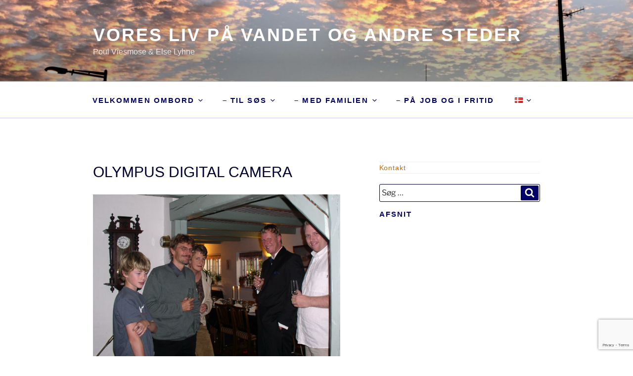

--- FILE ---
content_type: text/html; charset=utf-8
request_url: https://www.google.com/recaptcha/api2/anchor?ar=1&k=6Lc0AKMZAAAAAKHuhDHnh2xAZQQQvLvsWqdrbdbp&co=aHR0cHM6Ly93d3cubHlobmUtdmllc21vc2UuZGs6NDQz&hl=en&v=7gg7H51Q-naNfhmCP3_R47ho&size=invisible&anchor-ms=20000&execute-ms=30000&cb=m7ffqkx81dmy
body_size: 49055
content:
<!DOCTYPE HTML><html dir="ltr" lang="en"><head><meta http-equiv="Content-Type" content="text/html; charset=UTF-8">
<meta http-equiv="X-UA-Compatible" content="IE=edge">
<title>reCAPTCHA</title>
<style type="text/css">
/* cyrillic-ext */
@font-face {
  font-family: 'Roboto';
  font-style: normal;
  font-weight: 400;
  font-stretch: 100%;
  src: url(//fonts.gstatic.com/s/roboto/v48/KFO7CnqEu92Fr1ME7kSn66aGLdTylUAMa3GUBHMdazTgWw.woff2) format('woff2');
  unicode-range: U+0460-052F, U+1C80-1C8A, U+20B4, U+2DE0-2DFF, U+A640-A69F, U+FE2E-FE2F;
}
/* cyrillic */
@font-face {
  font-family: 'Roboto';
  font-style: normal;
  font-weight: 400;
  font-stretch: 100%;
  src: url(//fonts.gstatic.com/s/roboto/v48/KFO7CnqEu92Fr1ME7kSn66aGLdTylUAMa3iUBHMdazTgWw.woff2) format('woff2');
  unicode-range: U+0301, U+0400-045F, U+0490-0491, U+04B0-04B1, U+2116;
}
/* greek-ext */
@font-face {
  font-family: 'Roboto';
  font-style: normal;
  font-weight: 400;
  font-stretch: 100%;
  src: url(//fonts.gstatic.com/s/roboto/v48/KFO7CnqEu92Fr1ME7kSn66aGLdTylUAMa3CUBHMdazTgWw.woff2) format('woff2');
  unicode-range: U+1F00-1FFF;
}
/* greek */
@font-face {
  font-family: 'Roboto';
  font-style: normal;
  font-weight: 400;
  font-stretch: 100%;
  src: url(//fonts.gstatic.com/s/roboto/v48/KFO7CnqEu92Fr1ME7kSn66aGLdTylUAMa3-UBHMdazTgWw.woff2) format('woff2');
  unicode-range: U+0370-0377, U+037A-037F, U+0384-038A, U+038C, U+038E-03A1, U+03A3-03FF;
}
/* math */
@font-face {
  font-family: 'Roboto';
  font-style: normal;
  font-weight: 400;
  font-stretch: 100%;
  src: url(//fonts.gstatic.com/s/roboto/v48/KFO7CnqEu92Fr1ME7kSn66aGLdTylUAMawCUBHMdazTgWw.woff2) format('woff2');
  unicode-range: U+0302-0303, U+0305, U+0307-0308, U+0310, U+0312, U+0315, U+031A, U+0326-0327, U+032C, U+032F-0330, U+0332-0333, U+0338, U+033A, U+0346, U+034D, U+0391-03A1, U+03A3-03A9, U+03B1-03C9, U+03D1, U+03D5-03D6, U+03F0-03F1, U+03F4-03F5, U+2016-2017, U+2034-2038, U+203C, U+2040, U+2043, U+2047, U+2050, U+2057, U+205F, U+2070-2071, U+2074-208E, U+2090-209C, U+20D0-20DC, U+20E1, U+20E5-20EF, U+2100-2112, U+2114-2115, U+2117-2121, U+2123-214F, U+2190, U+2192, U+2194-21AE, U+21B0-21E5, U+21F1-21F2, U+21F4-2211, U+2213-2214, U+2216-22FF, U+2308-230B, U+2310, U+2319, U+231C-2321, U+2336-237A, U+237C, U+2395, U+239B-23B7, U+23D0, U+23DC-23E1, U+2474-2475, U+25AF, U+25B3, U+25B7, U+25BD, U+25C1, U+25CA, U+25CC, U+25FB, U+266D-266F, U+27C0-27FF, U+2900-2AFF, U+2B0E-2B11, U+2B30-2B4C, U+2BFE, U+3030, U+FF5B, U+FF5D, U+1D400-1D7FF, U+1EE00-1EEFF;
}
/* symbols */
@font-face {
  font-family: 'Roboto';
  font-style: normal;
  font-weight: 400;
  font-stretch: 100%;
  src: url(//fonts.gstatic.com/s/roboto/v48/KFO7CnqEu92Fr1ME7kSn66aGLdTylUAMaxKUBHMdazTgWw.woff2) format('woff2');
  unicode-range: U+0001-000C, U+000E-001F, U+007F-009F, U+20DD-20E0, U+20E2-20E4, U+2150-218F, U+2190, U+2192, U+2194-2199, U+21AF, U+21E6-21F0, U+21F3, U+2218-2219, U+2299, U+22C4-22C6, U+2300-243F, U+2440-244A, U+2460-24FF, U+25A0-27BF, U+2800-28FF, U+2921-2922, U+2981, U+29BF, U+29EB, U+2B00-2BFF, U+4DC0-4DFF, U+FFF9-FFFB, U+10140-1018E, U+10190-1019C, U+101A0, U+101D0-101FD, U+102E0-102FB, U+10E60-10E7E, U+1D2C0-1D2D3, U+1D2E0-1D37F, U+1F000-1F0FF, U+1F100-1F1AD, U+1F1E6-1F1FF, U+1F30D-1F30F, U+1F315, U+1F31C, U+1F31E, U+1F320-1F32C, U+1F336, U+1F378, U+1F37D, U+1F382, U+1F393-1F39F, U+1F3A7-1F3A8, U+1F3AC-1F3AF, U+1F3C2, U+1F3C4-1F3C6, U+1F3CA-1F3CE, U+1F3D4-1F3E0, U+1F3ED, U+1F3F1-1F3F3, U+1F3F5-1F3F7, U+1F408, U+1F415, U+1F41F, U+1F426, U+1F43F, U+1F441-1F442, U+1F444, U+1F446-1F449, U+1F44C-1F44E, U+1F453, U+1F46A, U+1F47D, U+1F4A3, U+1F4B0, U+1F4B3, U+1F4B9, U+1F4BB, U+1F4BF, U+1F4C8-1F4CB, U+1F4D6, U+1F4DA, U+1F4DF, U+1F4E3-1F4E6, U+1F4EA-1F4ED, U+1F4F7, U+1F4F9-1F4FB, U+1F4FD-1F4FE, U+1F503, U+1F507-1F50B, U+1F50D, U+1F512-1F513, U+1F53E-1F54A, U+1F54F-1F5FA, U+1F610, U+1F650-1F67F, U+1F687, U+1F68D, U+1F691, U+1F694, U+1F698, U+1F6AD, U+1F6B2, U+1F6B9-1F6BA, U+1F6BC, U+1F6C6-1F6CF, U+1F6D3-1F6D7, U+1F6E0-1F6EA, U+1F6F0-1F6F3, U+1F6F7-1F6FC, U+1F700-1F7FF, U+1F800-1F80B, U+1F810-1F847, U+1F850-1F859, U+1F860-1F887, U+1F890-1F8AD, U+1F8B0-1F8BB, U+1F8C0-1F8C1, U+1F900-1F90B, U+1F93B, U+1F946, U+1F984, U+1F996, U+1F9E9, U+1FA00-1FA6F, U+1FA70-1FA7C, U+1FA80-1FA89, U+1FA8F-1FAC6, U+1FACE-1FADC, U+1FADF-1FAE9, U+1FAF0-1FAF8, U+1FB00-1FBFF;
}
/* vietnamese */
@font-face {
  font-family: 'Roboto';
  font-style: normal;
  font-weight: 400;
  font-stretch: 100%;
  src: url(//fonts.gstatic.com/s/roboto/v48/KFO7CnqEu92Fr1ME7kSn66aGLdTylUAMa3OUBHMdazTgWw.woff2) format('woff2');
  unicode-range: U+0102-0103, U+0110-0111, U+0128-0129, U+0168-0169, U+01A0-01A1, U+01AF-01B0, U+0300-0301, U+0303-0304, U+0308-0309, U+0323, U+0329, U+1EA0-1EF9, U+20AB;
}
/* latin-ext */
@font-face {
  font-family: 'Roboto';
  font-style: normal;
  font-weight: 400;
  font-stretch: 100%;
  src: url(//fonts.gstatic.com/s/roboto/v48/KFO7CnqEu92Fr1ME7kSn66aGLdTylUAMa3KUBHMdazTgWw.woff2) format('woff2');
  unicode-range: U+0100-02BA, U+02BD-02C5, U+02C7-02CC, U+02CE-02D7, U+02DD-02FF, U+0304, U+0308, U+0329, U+1D00-1DBF, U+1E00-1E9F, U+1EF2-1EFF, U+2020, U+20A0-20AB, U+20AD-20C0, U+2113, U+2C60-2C7F, U+A720-A7FF;
}
/* latin */
@font-face {
  font-family: 'Roboto';
  font-style: normal;
  font-weight: 400;
  font-stretch: 100%;
  src: url(//fonts.gstatic.com/s/roboto/v48/KFO7CnqEu92Fr1ME7kSn66aGLdTylUAMa3yUBHMdazQ.woff2) format('woff2');
  unicode-range: U+0000-00FF, U+0131, U+0152-0153, U+02BB-02BC, U+02C6, U+02DA, U+02DC, U+0304, U+0308, U+0329, U+2000-206F, U+20AC, U+2122, U+2191, U+2193, U+2212, U+2215, U+FEFF, U+FFFD;
}
/* cyrillic-ext */
@font-face {
  font-family: 'Roboto';
  font-style: normal;
  font-weight: 500;
  font-stretch: 100%;
  src: url(//fonts.gstatic.com/s/roboto/v48/KFO7CnqEu92Fr1ME7kSn66aGLdTylUAMa3GUBHMdazTgWw.woff2) format('woff2');
  unicode-range: U+0460-052F, U+1C80-1C8A, U+20B4, U+2DE0-2DFF, U+A640-A69F, U+FE2E-FE2F;
}
/* cyrillic */
@font-face {
  font-family: 'Roboto';
  font-style: normal;
  font-weight: 500;
  font-stretch: 100%;
  src: url(//fonts.gstatic.com/s/roboto/v48/KFO7CnqEu92Fr1ME7kSn66aGLdTylUAMa3iUBHMdazTgWw.woff2) format('woff2');
  unicode-range: U+0301, U+0400-045F, U+0490-0491, U+04B0-04B1, U+2116;
}
/* greek-ext */
@font-face {
  font-family: 'Roboto';
  font-style: normal;
  font-weight: 500;
  font-stretch: 100%;
  src: url(//fonts.gstatic.com/s/roboto/v48/KFO7CnqEu92Fr1ME7kSn66aGLdTylUAMa3CUBHMdazTgWw.woff2) format('woff2');
  unicode-range: U+1F00-1FFF;
}
/* greek */
@font-face {
  font-family: 'Roboto';
  font-style: normal;
  font-weight: 500;
  font-stretch: 100%;
  src: url(//fonts.gstatic.com/s/roboto/v48/KFO7CnqEu92Fr1ME7kSn66aGLdTylUAMa3-UBHMdazTgWw.woff2) format('woff2');
  unicode-range: U+0370-0377, U+037A-037F, U+0384-038A, U+038C, U+038E-03A1, U+03A3-03FF;
}
/* math */
@font-face {
  font-family: 'Roboto';
  font-style: normal;
  font-weight: 500;
  font-stretch: 100%;
  src: url(//fonts.gstatic.com/s/roboto/v48/KFO7CnqEu92Fr1ME7kSn66aGLdTylUAMawCUBHMdazTgWw.woff2) format('woff2');
  unicode-range: U+0302-0303, U+0305, U+0307-0308, U+0310, U+0312, U+0315, U+031A, U+0326-0327, U+032C, U+032F-0330, U+0332-0333, U+0338, U+033A, U+0346, U+034D, U+0391-03A1, U+03A3-03A9, U+03B1-03C9, U+03D1, U+03D5-03D6, U+03F0-03F1, U+03F4-03F5, U+2016-2017, U+2034-2038, U+203C, U+2040, U+2043, U+2047, U+2050, U+2057, U+205F, U+2070-2071, U+2074-208E, U+2090-209C, U+20D0-20DC, U+20E1, U+20E5-20EF, U+2100-2112, U+2114-2115, U+2117-2121, U+2123-214F, U+2190, U+2192, U+2194-21AE, U+21B0-21E5, U+21F1-21F2, U+21F4-2211, U+2213-2214, U+2216-22FF, U+2308-230B, U+2310, U+2319, U+231C-2321, U+2336-237A, U+237C, U+2395, U+239B-23B7, U+23D0, U+23DC-23E1, U+2474-2475, U+25AF, U+25B3, U+25B7, U+25BD, U+25C1, U+25CA, U+25CC, U+25FB, U+266D-266F, U+27C0-27FF, U+2900-2AFF, U+2B0E-2B11, U+2B30-2B4C, U+2BFE, U+3030, U+FF5B, U+FF5D, U+1D400-1D7FF, U+1EE00-1EEFF;
}
/* symbols */
@font-face {
  font-family: 'Roboto';
  font-style: normal;
  font-weight: 500;
  font-stretch: 100%;
  src: url(//fonts.gstatic.com/s/roboto/v48/KFO7CnqEu92Fr1ME7kSn66aGLdTylUAMaxKUBHMdazTgWw.woff2) format('woff2');
  unicode-range: U+0001-000C, U+000E-001F, U+007F-009F, U+20DD-20E0, U+20E2-20E4, U+2150-218F, U+2190, U+2192, U+2194-2199, U+21AF, U+21E6-21F0, U+21F3, U+2218-2219, U+2299, U+22C4-22C6, U+2300-243F, U+2440-244A, U+2460-24FF, U+25A0-27BF, U+2800-28FF, U+2921-2922, U+2981, U+29BF, U+29EB, U+2B00-2BFF, U+4DC0-4DFF, U+FFF9-FFFB, U+10140-1018E, U+10190-1019C, U+101A0, U+101D0-101FD, U+102E0-102FB, U+10E60-10E7E, U+1D2C0-1D2D3, U+1D2E0-1D37F, U+1F000-1F0FF, U+1F100-1F1AD, U+1F1E6-1F1FF, U+1F30D-1F30F, U+1F315, U+1F31C, U+1F31E, U+1F320-1F32C, U+1F336, U+1F378, U+1F37D, U+1F382, U+1F393-1F39F, U+1F3A7-1F3A8, U+1F3AC-1F3AF, U+1F3C2, U+1F3C4-1F3C6, U+1F3CA-1F3CE, U+1F3D4-1F3E0, U+1F3ED, U+1F3F1-1F3F3, U+1F3F5-1F3F7, U+1F408, U+1F415, U+1F41F, U+1F426, U+1F43F, U+1F441-1F442, U+1F444, U+1F446-1F449, U+1F44C-1F44E, U+1F453, U+1F46A, U+1F47D, U+1F4A3, U+1F4B0, U+1F4B3, U+1F4B9, U+1F4BB, U+1F4BF, U+1F4C8-1F4CB, U+1F4D6, U+1F4DA, U+1F4DF, U+1F4E3-1F4E6, U+1F4EA-1F4ED, U+1F4F7, U+1F4F9-1F4FB, U+1F4FD-1F4FE, U+1F503, U+1F507-1F50B, U+1F50D, U+1F512-1F513, U+1F53E-1F54A, U+1F54F-1F5FA, U+1F610, U+1F650-1F67F, U+1F687, U+1F68D, U+1F691, U+1F694, U+1F698, U+1F6AD, U+1F6B2, U+1F6B9-1F6BA, U+1F6BC, U+1F6C6-1F6CF, U+1F6D3-1F6D7, U+1F6E0-1F6EA, U+1F6F0-1F6F3, U+1F6F7-1F6FC, U+1F700-1F7FF, U+1F800-1F80B, U+1F810-1F847, U+1F850-1F859, U+1F860-1F887, U+1F890-1F8AD, U+1F8B0-1F8BB, U+1F8C0-1F8C1, U+1F900-1F90B, U+1F93B, U+1F946, U+1F984, U+1F996, U+1F9E9, U+1FA00-1FA6F, U+1FA70-1FA7C, U+1FA80-1FA89, U+1FA8F-1FAC6, U+1FACE-1FADC, U+1FADF-1FAE9, U+1FAF0-1FAF8, U+1FB00-1FBFF;
}
/* vietnamese */
@font-face {
  font-family: 'Roboto';
  font-style: normal;
  font-weight: 500;
  font-stretch: 100%;
  src: url(//fonts.gstatic.com/s/roboto/v48/KFO7CnqEu92Fr1ME7kSn66aGLdTylUAMa3OUBHMdazTgWw.woff2) format('woff2');
  unicode-range: U+0102-0103, U+0110-0111, U+0128-0129, U+0168-0169, U+01A0-01A1, U+01AF-01B0, U+0300-0301, U+0303-0304, U+0308-0309, U+0323, U+0329, U+1EA0-1EF9, U+20AB;
}
/* latin-ext */
@font-face {
  font-family: 'Roboto';
  font-style: normal;
  font-weight: 500;
  font-stretch: 100%;
  src: url(//fonts.gstatic.com/s/roboto/v48/KFO7CnqEu92Fr1ME7kSn66aGLdTylUAMa3KUBHMdazTgWw.woff2) format('woff2');
  unicode-range: U+0100-02BA, U+02BD-02C5, U+02C7-02CC, U+02CE-02D7, U+02DD-02FF, U+0304, U+0308, U+0329, U+1D00-1DBF, U+1E00-1E9F, U+1EF2-1EFF, U+2020, U+20A0-20AB, U+20AD-20C0, U+2113, U+2C60-2C7F, U+A720-A7FF;
}
/* latin */
@font-face {
  font-family: 'Roboto';
  font-style: normal;
  font-weight: 500;
  font-stretch: 100%;
  src: url(//fonts.gstatic.com/s/roboto/v48/KFO7CnqEu92Fr1ME7kSn66aGLdTylUAMa3yUBHMdazQ.woff2) format('woff2');
  unicode-range: U+0000-00FF, U+0131, U+0152-0153, U+02BB-02BC, U+02C6, U+02DA, U+02DC, U+0304, U+0308, U+0329, U+2000-206F, U+20AC, U+2122, U+2191, U+2193, U+2212, U+2215, U+FEFF, U+FFFD;
}
/* cyrillic-ext */
@font-face {
  font-family: 'Roboto';
  font-style: normal;
  font-weight: 900;
  font-stretch: 100%;
  src: url(//fonts.gstatic.com/s/roboto/v48/KFO7CnqEu92Fr1ME7kSn66aGLdTylUAMa3GUBHMdazTgWw.woff2) format('woff2');
  unicode-range: U+0460-052F, U+1C80-1C8A, U+20B4, U+2DE0-2DFF, U+A640-A69F, U+FE2E-FE2F;
}
/* cyrillic */
@font-face {
  font-family: 'Roboto';
  font-style: normal;
  font-weight: 900;
  font-stretch: 100%;
  src: url(//fonts.gstatic.com/s/roboto/v48/KFO7CnqEu92Fr1ME7kSn66aGLdTylUAMa3iUBHMdazTgWw.woff2) format('woff2');
  unicode-range: U+0301, U+0400-045F, U+0490-0491, U+04B0-04B1, U+2116;
}
/* greek-ext */
@font-face {
  font-family: 'Roboto';
  font-style: normal;
  font-weight: 900;
  font-stretch: 100%;
  src: url(//fonts.gstatic.com/s/roboto/v48/KFO7CnqEu92Fr1ME7kSn66aGLdTylUAMa3CUBHMdazTgWw.woff2) format('woff2');
  unicode-range: U+1F00-1FFF;
}
/* greek */
@font-face {
  font-family: 'Roboto';
  font-style: normal;
  font-weight: 900;
  font-stretch: 100%;
  src: url(//fonts.gstatic.com/s/roboto/v48/KFO7CnqEu92Fr1ME7kSn66aGLdTylUAMa3-UBHMdazTgWw.woff2) format('woff2');
  unicode-range: U+0370-0377, U+037A-037F, U+0384-038A, U+038C, U+038E-03A1, U+03A3-03FF;
}
/* math */
@font-face {
  font-family: 'Roboto';
  font-style: normal;
  font-weight: 900;
  font-stretch: 100%;
  src: url(//fonts.gstatic.com/s/roboto/v48/KFO7CnqEu92Fr1ME7kSn66aGLdTylUAMawCUBHMdazTgWw.woff2) format('woff2');
  unicode-range: U+0302-0303, U+0305, U+0307-0308, U+0310, U+0312, U+0315, U+031A, U+0326-0327, U+032C, U+032F-0330, U+0332-0333, U+0338, U+033A, U+0346, U+034D, U+0391-03A1, U+03A3-03A9, U+03B1-03C9, U+03D1, U+03D5-03D6, U+03F0-03F1, U+03F4-03F5, U+2016-2017, U+2034-2038, U+203C, U+2040, U+2043, U+2047, U+2050, U+2057, U+205F, U+2070-2071, U+2074-208E, U+2090-209C, U+20D0-20DC, U+20E1, U+20E5-20EF, U+2100-2112, U+2114-2115, U+2117-2121, U+2123-214F, U+2190, U+2192, U+2194-21AE, U+21B0-21E5, U+21F1-21F2, U+21F4-2211, U+2213-2214, U+2216-22FF, U+2308-230B, U+2310, U+2319, U+231C-2321, U+2336-237A, U+237C, U+2395, U+239B-23B7, U+23D0, U+23DC-23E1, U+2474-2475, U+25AF, U+25B3, U+25B7, U+25BD, U+25C1, U+25CA, U+25CC, U+25FB, U+266D-266F, U+27C0-27FF, U+2900-2AFF, U+2B0E-2B11, U+2B30-2B4C, U+2BFE, U+3030, U+FF5B, U+FF5D, U+1D400-1D7FF, U+1EE00-1EEFF;
}
/* symbols */
@font-face {
  font-family: 'Roboto';
  font-style: normal;
  font-weight: 900;
  font-stretch: 100%;
  src: url(//fonts.gstatic.com/s/roboto/v48/KFO7CnqEu92Fr1ME7kSn66aGLdTylUAMaxKUBHMdazTgWw.woff2) format('woff2');
  unicode-range: U+0001-000C, U+000E-001F, U+007F-009F, U+20DD-20E0, U+20E2-20E4, U+2150-218F, U+2190, U+2192, U+2194-2199, U+21AF, U+21E6-21F0, U+21F3, U+2218-2219, U+2299, U+22C4-22C6, U+2300-243F, U+2440-244A, U+2460-24FF, U+25A0-27BF, U+2800-28FF, U+2921-2922, U+2981, U+29BF, U+29EB, U+2B00-2BFF, U+4DC0-4DFF, U+FFF9-FFFB, U+10140-1018E, U+10190-1019C, U+101A0, U+101D0-101FD, U+102E0-102FB, U+10E60-10E7E, U+1D2C0-1D2D3, U+1D2E0-1D37F, U+1F000-1F0FF, U+1F100-1F1AD, U+1F1E6-1F1FF, U+1F30D-1F30F, U+1F315, U+1F31C, U+1F31E, U+1F320-1F32C, U+1F336, U+1F378, U+1F37D, U+1F382, U+1F393-1F39F, U+1F3A7-1F3A8, U+1F3AC-1F3AF, U+1F3C2, U+1F3C4-1F3C6, U+1F3CA-1F3CE, U+1F3D4-1F3E0, U+1F3ED, U+1F3F1-1F3F3, U+1F3F5-1F3F7, U+1F408, U+1F415, U+1F41F, U+1F426, U+1F43F, U+1F441-1F442, U+1F444, U+1F446-1F449, U+1F44C-1F44E, U+1F453, U+1F46A, U+1F47D, U+1F4A3, U+1F4B0, U+1F4B3, U+1F4B9, U+1F4BB, U+1F4BF, U+1F4C8-1F4CB, U+1F4D6, U+1F4DA, U+1F4DF, U+1F4E3-1F4E6, U+1F4EA-1F4ED, U+1F4F7, U+1F4F9-1F4FB, U+1F4FD-1F4FE, U+1F503, U+1F507-1F50B, U+1F50D, U+1F512-1F513, U+1F53E-1F54A, U+1F54F-1F5FA, U+1F610, U+1F650-1F67F, U+1F687, U+1F68D, U+1F691, U+1F694, U+1F698, U+1F6AD, U+1F6B2, U+1F6B9-1F6BA, U+1F6BC, U+1F6C6-1F6CF, U+1F6D3-1F6D7, U+1F6E0-1F6EA, U+1F6F0-1F6F3, U+1F6F7-1F6FC, U+1F700-1F7FF, U+1F800-1F80B, U+1F810-1F847, U+1F850-1F859, U+1F860-1F887, U+1F890-1F8AD, U+1F8B0-1F8BB, U+1F8C0-1F8C1, U+1F900-1F90B, U+1F93B, U+1F946, U+1F984, U+1F996, U+1F9E9, U+1FA00-1FA6F, U+1FA70-1FA7C, U+1FA80-1FA89, U+1FA8F-1FAC6, U+1FACE-1FADC, U+1FADF-1FAE9, U+1FAF0-1FAF8, U+1FB00-1FBFF;
}
/* vietnamese */
@font-face {
  font-family: 'Roboto';
  font-style: normal;
  font-weight: 900;
  font-stretch: 100%;
  src: url(//fonts.gstatic.com/s/roboto/v48/KFO7CnqEu92Fr1ME7kSn66aGLdTylUAMa3OUBHMdazTgWw.woff2) format('woff2');
  unicode-range: U+0102-0103, U+0110-0111, U+0128-0129, U+0168-0169, U+01A0-01A1, U+01AF-01B0, U+0300-0301, U+0303-0304, U+0308-0309, U+0323, U+0329, U+1EA0-1EF9, U+20AB;
}
/* latin-ext */
@font-face {
  font-family: 'Roboto';
  font-style: normal;
  font-weight: 900;
  font-stretch: 100%;
  src: url(//fonts.gstatic.com/s/roboto/v48/KFO7CnqEu92Fr1ME7kSn66aGLdTylUAMa3KUBHMdazTgWw.woff2) format('woff2');
  unicode-range: U+0100-02BA, U+02BD-02C5, U+02C7-02CC, U+02CE-02D7, U+02DD-02FF, U+0304, U+0308, U+0329, U+1D00-1DBF, U+1E00-1E9F, U+1EF2-1EFF, U+2020, U+20A0-20AB, U+20AD-20C0, U+2113, U+2C60-2C7F, U+A720-A7FF;
}
/* latin */
@font-face {
  font-family: 'Roboto';
  font-style: normal;
  font-weight: 900;
  font-stretch: 100%;
  src: url(//fonts.gstatic.com/s/roboto/v48/KFO7CnqEu92Fr1ME7kSn66aGLdTylUAMa3yUBHMdazQ.woff2) format('woff2');
  unicode-range: U+0000-00FF, U+0131, U+0152-0153, U+02BB-02BC, U+02C6, U+02DA, U+02DC, U+0304, U+0308, U+0329, U+2000-206F, U+20AC, U+2122, U+2191, U+2193, U+2212, U+2215, U+FEFF, U+FFFD;
}

</style>
<link rel="stylesheet" type="text/css" href="https://www.gstatic.com/recaptcha/releases/7gg7H51Q-naNfhmCP3_R47ho/styles__ltr.css">
<script nonce="cliITu2LXrSakZVzVPdQ3g" type="text/javascript">window['__recaptcha_api'] = 'https://www.google.com/recaptcha/api2/';</script>
<script type="text/javascript" src="https://www.gstatic.com/recaptcha/releases/7gg7H51Q-naNfhmCP3_R47ho/recaptcha__en.js" nonce="cliITu2LXrSakZVzVPdQ3g">
      
    </script></head>
<body><div id="rc-anchor-alert" class="rc-anchor-alert"></div>
<input type="hidden" id="recaptcha-token" value="[base64]">
<script type="text/javascript" nonce="cliITu2LXrSakZVzVPdQ3g">
      recaptcha.anchor.Main.init("[\x22ainput\x22,[\x22bgdata\x22,\x22\x22,\[base64]/[base64]/UltIKytdPWE6KGE8MjA0OD9SW0grK109YT4+NnwxOTI6KChhJjY0NTEyKT09NTUyOTYmJnErMTxoLmxlbmd0aCYmKGguY2hhckNvZGVBdChxKzEpJjY0NTEyKT09NTYzMjA/[base64]/MjU1OlI/[base64]/[base64]/[base64]/[base64]/[base64]/[base64]/[base64]/[base64]/[base64]/[base64]\x22,\[base64]\x22,\x22wq8iWcKIP3oJw4nDlk/DsMO7wppAKsOcwpPCkmkCw7NSTsOxEzbCgFXDvV8VZTfCtMOAw7PDnwQca1oAIcKHwoUrwqtMw5/[base64]/wrdXYcOBwq/Dvh/Dl2PCm1Q/c8Ouw4M5wpNHwrJwWkfCusOVbGchKsKfTG4VwrATGkzCtcKywr88Q8OTwpAxwq/[base64]/DqmNvw6zCkhTDrBzDiMO/[base64]/[base64]/CucKDFSjCkMOId8Kkfw/DnMKPw5bDucO/NMOMwocaEilRwoDDqMOudH/[base64]/Ctmk0w516wrnDtcOQw5HDhVPCnsKRMsKdwqzCicOzWjXDvMKywqTDixzDtF0zw4jDlC8Jw5puQyjCi8KFwrHCmVDCg0XChMKQwp5Fw4dPw7AFwqYdwr/[base64]/DlMKlCXrDnMO+w7w5w6/DosOcVGbConkpwrnCjiYZKWYtB8KJXMKzaUNMw4fDqFJww5jCqwZjDMKSRRrDiMOJwqgowqtEwr8Tw4HCoMKBwpvDnUbCtl5Dw5pSdMOpZkbDn8OPE8OCAyzDgi8hw5/CukrCvMOQw4jCinZHNSjCscKGw5FFSsKlwrFYwr/DijTDtAQtw68/w4MOwoXDjg5Mw4QgO8KqfSl5eA7DssOeTBrCisOxwpptwqNOw5/[base64]/DrMOxwqQbB8OuwrbCp1jDv8K6w6YDw6x1BMK4J8OlYsKNYcKaQ8O3NFHDqWrCm8ODwrzDrGTDtWQMw5o5HWTDgcKXw7HDh8OGZGvDkD/Dg8O1w73Dh08yecKxwpBZwoLDmCPDs8KTwoYUwqwSK2fDuhgxUD/[base64]/CkUxUdlQxOQbCh8KyXTjCrhF4XMONJMOEwq4Tw5/DlMKoKURkT8KffMOEXsKxw4cNw6/DscOHMMKRAcOew41gcBtywp8Iwrl3QxUgMnrCtsKoRXTDtMKBw47ClhbCpcO4woDDmlNKTFgwwpbCrsOvQzoAw4FYGhoOPh/DqDQqwqvClsOURB8iGlQew4PCgg7ChAfCisKew4zDnRtEw51lw70bM8O1w7vDkmA5wpopA0Rnw7opCcODNQzDqyo3w645w5LCs0hoGVdZwrIgI8ORW1RONcKbccKzI2Fiw6DDvcK/[base64]/ChsOCSsK1w40Jw4XCksOuw6XCisO3FcOHwpYLw7vClDLDtsORwpXCj8OHwqdhw74AYSxnw6owbMOSS8Odwocuwo3CucOqw6hmJA/[base64]/w7vDqxgkw4x3woYeGnHCu8OZwpUow55Lwox6w4ASwo5GwrdHXAETw5zClC3Di8OewpDDvGl9LsOzw5bCmMKsD2VLCBjCjMOAYg/DtMKoScOswozCjydUPcKjwrY5CMOKw7N/[base64]/LcOCdMKYIMKPw77CscOPQcOFekM1w4jCjcK3OcOwX8OVAi7DjTnClMOOwq/[base64]/DgH0JbMKxBErDlgrDhyofTzQtw6tYw6URw4EKw7PDpFjCiMKdw709QcKNOHHCoCQhwprDpsKGcGRlb8OTP8OoanXDksKlRjRjw7kfPsKkQcKbI05bG8K6w5LDtgEswpAnw7nCpEHCky3Csi8OYFDCpcO1woXCrMKZQh/[base64]/BcKnw5zDkz3ChyDDt8Oiwq3CnWhWw6DChcOgw4YiFMKOdMODwoTCvHbCiCbDmC8kT8KHSgzDgz5/A8Kyw50Qw55EfcKoSm4lw4jCvwN0fy42w7HDpMOELR3CssOxwr/[base64]/DgMKSwrUBwrZ0w4hxQcO3wq5twoTCqMKZw4Anw7TCv8KVdsKgdsKnKsK3MhELwqkFw6YmOcOzw4EKRwLChsKVAcKTeybDmsO6w5bDpjPCtMKqw5Ydwo4mwrI4w5rCsQU/[base64]/wplQacOpdHo3wr7Clm0xWcKFLFbDtGnDoMKCw7/CskNYJsK5MMKiACfDocOOFQzCusOed0jCgMKdW0XDjsKBYS/[base64]/DssKDwonCn33CuhLCocK0GsKAw4gGwobCqXRzPAcMwq7Cri7DnsOuw5PCh3Mqwpklw7hiQsOKwpHDvsO2WcK9wrVYw5hkw4IlRFV2OjDCiXTDoVvDuMKmM8KuH3QZw4hwKsODdA4fw4LDgMKZYE7Cj8KTFGdoFcOBScOpaWrDrHtLw59FMS/DgRgESk/CjsKsT8OQw5LDmwglw4MCwoIwwr/CuGAewqbCrsK4w7Z3w4TDhcKmw50tDcOMwpjDsBAzQsKGb8OVDThMw6R2bmLChsKoQMOMw40/R8OQQlvDlRPCoMKaw4vCt8KGwpVNE8KXV8KZwq7DtcK5w718w7jDpTzCrMKGw6U1EXhRJk0swpXDt8OdcMKeWcKhZhLCqArCk8Kjw6YlwpY2D8OVczc+w6LClsKFb3hiXT7CjMKJMFbDnFRfU8KjBMKfL1glw5/DksKcwq7DpBZfUsOcw5TDncKLw6EIw4NJw65xwqXCk8O/VMOkZ8K1w7ENwqM1A8KtMlUgw43CriIfw6PCszEdwqrDklLCtX8pw53CrMOVwqhRNQ3Du8Obwq0Bc8OzbcK+w5ItKMOGLmY8cFXDicOIWMO4FMOINhdVc8K8A8K8XBd+GHLCt8Ozw7BtaMO/[base64]/wpsqEcO9wrcpw73DqW3DjlsrwrbCgMKuw57ChMO5D8OvwqjCkcKkw61iPMOqUCYpw77Ck8Ovw6zCrU81LgENJMK9DGbChsKtQybDkMK1w6TCpsK8w4PCpcOcdMOxw7TDkMK/[base64]/DscOHUcK3w7/CmSrDomEgw57DinxDcyR/[base64]/CgcKiw5/Cl8KvwqgvRQLCgsOhwq13FsKRw4TDlx3CvcOgwqTDjhVrVcKIw5IOC8K/w5PCgyFxS2LDrUBjw6HDtMKcwooKVTLCkipjw7fCoFEIJ07Dm3hnS8KywpZlFsKFbipswonCp8Krw7zDm8OWw5LDi0nDvcOkwp7CqUrDtsOfw6PCn8KWw6tENCTDiMKCw5HDpsOFZj8SAEbDvcOow7g6UcOBUcO+w4ZLWsKFw79/wpzCqcOXw5DDhsK6wrHCqWLCiQ3DuF3DmMK8a8OKZsOSMMKow4vDhsOJKlnCnkNxwrY/wp8cwrDCu8Kzwrt7wpDDtWk5WmUkwoUdw6fDniXCiGpTwrvClgVTN3rDqG9+woTClz7DvcOJa2VEM8Krw7XDq8KTw5wcFsKmw5LCiTnCkQXDvlIbw5NqdXoLw4RnwoQZw5QFOMKbRx/ClMO0dA/Dvm3ClSLDnMKJV2IRw7/[base64]/Q2bDqcOwwqfCj8Oiw6fCuMOdU8ONCFbDkcKVF8K2wo44dgzDl8OtwrUFecKuwp/DrRkLTMOdesK/w6HDtsKVCzrCssK/A8K4w4nDqRHDmjvDjsOLVyIYwrrDqsO/eThRw6NywqwrPsKYwrBEGMKIwobCqRvDmQ95McKmw6PCoQ9Rw7vCvRtBwpBNw4A0wrV+NHrCikXDhUfDlcKXXMO2CMOgw7zClcKtw6IrwonDqMKYEMOWw558w4JTQWg4BQN+wrHDmMKHJCXDvsKcE8KAVsKYITXCt8KywqzDh0QaTQ/[base64]/[base64]/[base64]/[base64]/DmsOsdMKwbMK4wq0/UBbDsmY3SMOEw4tfw6DDscO0SsK3wqfDtAFsUX7CnMK+w7nCtWDChcO/YMKYFMOZWy/DicOiwpjDncOkwpPDrMKqDAjCsjoiwp53T8K7GsK/bzjCjjV4Qh0PwpLCnEgGcA1vZMOxMsKMwrwZwoNtesKJOTDDn0LDqcKeTxHDjxF8AsKowpjCr1XCocKgw6Y+ax3ChsKxwr3Ds10uwqbDtVnDhsK8w5zCsHjDnVXDh8Kfw7lYKcO3NMKrw4taQVLCv0kNZ8O0wpIHwrTDlF3Dt2XDr8O3wr/DklbCtcKLw4jDrcKTa1tWF8KhwpLCssO2ZFHDh3vCl8K6XnbCm8OjVMOCwpPCsH3Dt8Kww7fClTRSw7wbw4PCosOuwpzCq0tpIy3DqAHCuMKKHsKIYw1tK1c/asK1w5RlwqfCvyIUw7NZwot+AmFTw4EECi7Cp2TDmz5jwppVw6TCrcKAesKhLl4bwr7CuMOnLh5mwowQw7d4XxnDqsOXw7kxT8OfwqnDrzlCFcO0wqnDp2VVwqxgJcOcWmvCoFnCscOpw7hyw5/CrcKIwqXCksO4XEvDk8OUwpxILMObw6/[base64]/[base64]/w7vDlCUUEMObw5LDolTCoWbCs8OvUBLCv0fCtcOxRS7DhXxtAsKDwpbDhlcBXDPDtcOXwqAVUgoawq/DvSLDoW9ZN11Vw6/CqCYzWD11PxfCn1Fdw4PDuVnCnDzDhcKtwobDg34dwpNKRMOdw6XDkcKSwo/DsWsFwqpew7zDosKyI2sjwqTDvsOxwqXCtx7ClsO9C0Vlwq9RZCMxw53DqT8ew5xYw6pAeMKfa0YbwqpPb8O0w7UOCMOxw4bCosODwrsVw5/[base64]/ChcOhwrAlEsO/wqFXw6nDgEPDgcKiwqDColkxw5FNw7rDoCTCgMO/woN4WMKhwp/DhsO9KDLChQYcwpbCslUAbMOmwqxFGmHDosOCa2zCsMKjZcKEFsOUB8K7JmjCksOFwqnCucKPw7HCrQZ4w6hAw7NBwowUU8OxwqInOX7CgcOaf0PCoxwjBD4VZDHDkcKFw6/Cg8O8wq7CjlTDnBRjHG/CiH5sPsKbw5jDmsOEwpDDvMOrDMOwQi7DssK8w5Aiw6lmFMKhS8OHSsO6w6dEGQQUasKdeMO1wqXCgEtTJXfDoMOYAB9ie8KFfsOVIiJ7H8OZwo9/w6kREGvDjEkRwq7Dtx5IYRZlw5bDicKDwrFbDlzDisOcwrAiCzMKw60Iw4MpLsKCai/ChsOEwoXCkSUMC8OPwo0XwoYdXMK/[base64]/w65Kw7PDhWLDp1EDckrCnTXCrBZFw5ZMwqzCq3ZJwq7CnsKdw74rI0LCvTbDqcOzBUHDuMOJw7QNHcOIwrTDuh4Ewq4wwpPCssKWw5Yiw6oWKUvCv2sCw6tZw6nDtsKfBUvCvkEjaW/CicOlwrcWw5nCrVvDg8OLwq/[base64]/w5rDtMOCwrN6wpAsw45BMirDhVLDhMKgwqTDlMKSw5hpw7LCkEXCuCZ9w5fCosOPSRhqw7I0w4jCtT0AUMODCMOsTMOMTMKzwrjDunjDssO+w7/Ds01PHMKJH8OSSkDDrwFXRcKeRcK+wrvCkl8GW3PDrMKzwq/[base64]/CgDfDhD8Hw4piwpTCqkZZwpXDvsKJw67CsFfDnHTDv2LCmEpEw5DCnFZOCMKtQTvDmcOkGMObw4DCizRIUcKJEHvCiCDCkCo+w7NOw6PCiivDgg3DvlXCmkROTMO1I8KgIMO4Q1HDjMO1w6liw5jDk8O/wpvCl8OYwq7Cr8Odwp7DhcO3w4Yzb311UFDDvsKQFEBAwoM8w4MVwp3CmDLCpcOiJU7DsQ/CgkjCqW1nczTDmBMNcTAew4Yiw7skSDbDksOkw6jDnMODPCgjw6FyOcOzw5oqwr98Q8Knw5TCrgEjw49nwqrDpw9pw6oswqjDiW/CjE3CqMOqwrvCu8KvMMKqwrLDl1MXw7MUw5x/wrVjSsOcw5ZkD1c2IzHDinrCncO2wqHCnzLDqMOMKCrDnMOkwoLCj8OJw4bCuMK0wq44w50TwrVHUiFZw5s5wrANwrrDpQPChVFsGQlfwpTCizNew47DisO/w5HCvyEhKMKfw6FRw7fCvsOSZcODOiTCuhbCml7CmhEow6xDwpPDkhhTZ8OlWcKjcMKBwqBtZFMWa0DDvcKwXTkkwo/CsgfCvjvCocO4ecOBw4oswopBwoMEw6TCqyjDmzdOdkNuX3vCgDPCpB/DuCBHF8OQw6xfw6/[base64]/[base64]/[base64]/DgMOLw7bDvz3DgcKNX1UUfMKYw4zDkMKbJMKPw6/Cr0J3wr1Kw4wRwo7DjWrDgsOqSsO+QsO6XcOpGsOJO8OSw7zCsFnCpcKJw57CmEzCq2/ChxTChVrDtcOTw5RQNsOQbcKtBsKpwpF8w7F8w4YBw5pIwoULw58xW2VoL8OHwqsNw6/[base64]/w407wpHChRw9wqQawoTDgcKmMnkbwoB+BsKkUsOjHxMfw7XDpMOdPDRuwr3CiXYEw6RGLsKOwogTwqluw5hIFcKww4dIw6lETlNgZsOPw486wpzCnC0tNmnDhSNhwqfDpsObwrEdwqvCk3dje8OtTsK+dV03wqUwwo3DlMOvJMOww5QRw4ElYsKAw5o/bz9KHcKaBcK6w6/DocOpB8OVbGzDjVJRFjgAfHBswpPChcOnEMKAEcO0w5/DtRzDn2vCjCJBwqNHw4TDjk0gZjlMUsO8VCFGw77ClUDCl8KPwqNOwo/Cq8K4w4zCh8Kwwq19wp/CsggPw57CqcKMwrPCjcOOw57CqBorwp0tw5LDqMKPw4zDn1HCj8KDw61UOH8tQ1bCtXdNe07DvjfDkFdOacKEw7DDmWTCgAJhIsOAw60JLMOcBQjCnMOawr43AcOuICjCjcOQwqDDjsOwwp/CkwDCqGAYDiELw7/[base64]/w61sDsKMw5RVeBHDqcKWcsOaw6p2woccNMKQwovCvMKtwofCmMKiej5zf3xEwqwMdXrCtX9kw4XCnG8yLGTDg8KFQQwkY1LDssOAw7olw7HDtm7Ds0rDniPClsKGcHsJBE4CF0gBQcKLw4ZpDwIJfMOjP8OWOsOMw7sMRFRhFnQ4wpXDn8KfaE8gQynDosKuwr0Pw6/Dmlcxw70wBTY1D8O/wrgaacOWMWdBwo7DgcKxwpQIwo4nw4UDE8OMw6PDhMOqN8KhOXhkwqDDuMO1w6vDr1fDnSHDm8KYbMKIOGhZwpXCrMK7wrMEDlV3wrbDpHPCqsOfVcKiwr5zSQ7CiT/Ct39Lw5pMBQtwwrgOwrzCucKoQFnDtwXDvsOYIADDnzjDu8Kww64kwo/DjcK3GETDhxYxPHTDg8OfwpXDmcOOwrVbXsOIX8Kzwrg7Bgw/IsOCwpgYwoViE2BnHxIWIMOjw5cyVTcgbGzCqMOGKsOPwovDtGfCvcKmQmDDrhvDlXcEUsOJw7tQwqnCucKawqpPw4xpw7AuNW4QF0Uzb1/CisOgNcKiYgNlFsOcwpticsK3wqc4YsKzASVowoxnDMOZwqXCj8OdZylbwrpmw7fCgzPCpcKAw5tlGRzCgMK8w7DCgXx2YcKxwqzDiEHDqcKcw48ow6BMOkzCpsKDwo/DnHrCh8OCZsOlI1R9wobCjWIXXB1DwoYBwo3DlMOSwqHCv8K5wqrDvlrDhsKtwqMLwpgFw45nHsKMw4HCqELCpyXCkQEHIcK/K8KCCF0Tw6cdVMOowoR0wpltUMK2w6Yaw4FyQsOhwqZVLMO1VcOewqYUwooWGsO2wr1qTz5wbX9+w5QdAg/DqHhDwqnDrGfDvMKHWDHDosKPwpLDvMOFwpkJwq58JHgeTyh7C8K+w6Unb1MWwp1UQcKgwo7DksOXb1fDi8KEw61KDQvCtlodwqlmwoVsGMK1wr/Cohk6RsO/[base64]/[base64]/[base64]/DgsODCsKfRhx0w47Ct8Kkw5hPwpvDu2PCrMOkw4HCqUjDiBvDq04yw7DCnUpTw7vCtk/Ch0prw7TDojLDqcOIUwHCjcOjwpkpVcKtfk4RHcK4w4xpw5PDv8Kfw63CozULU8OUw5jDg8KXwohdwpwJRsKpURTDuGbDjsOSwrnCvMKWwrBLwpLDpnnCkSfCqMKcwoU6Q29GbG3CiWnCgCLCocK6w53DrsOMDsOAdcOswow5OMKVwpdnw7tQwrZ7wpVEDcO8w4bCqh/ClMKUbmoACMKbwobDiS5dwoIwcsKNAMOxQxnCt0FhDGbCtS1qw6gffMKzA8KVw4PDtmrCqDPDtMK/V8ODwqDCp1LDslrCqwnChS5COMKyw7nCmw0nwppGw67CpVVdD1gNGFIFwqzCoDPDq8OdCSDDpsOYG0Raw6F+wo9ewrxvw6/CtlMWwqDDlx7ChsK8HUXCrgIcwrjCkS0EOUXCpCAgcsOqZ1bCgiM0w5TDr8KZwrUccX3ClnoXIcKKFcOuwqzDshTCoBrDt8OJRsKew6jCtMOgw6dZNR3DnsKIb8KTw45FAMOtw5Q+wrTCqsOEHMK8w58Fw5cZeMO/Sh/DsMOpw4tnwo/CrMKKw5bChMOtVyTCncKSJxDDpmDCg3PCosKbw5kUd8OHdm4bEyVmYkESw53CuScBw63DqGLDlMO8wpw/w6nCtXA0EQ/DowUZCUzClm0Nw4UxGDPCvcOgwq7Cuyl1w4dkw7rDgcKLwqzCqDvCisOwwqpFwpLCusO5IsK1ehMow6ISBMKxVcKaWGRiVsK/wrfCiRHDhxB+woFOacKjw5fDnMO6w4xzQMO1w7nCrlvCnFQ4XU5Gw5okF3/[base64]/Cn8OvBcOTUF/DhHfCvGfDnwvCncOFHRg2w6pxwq7Di8Kfw4bDkzvCqcObw6PCrsO+WSvDpgnCpcO+fcKKccOkBcKwWMKAwrHDh8Ofw5EYIVfCjXjCqcKcTcORwr3CvsO1RngdX8K/wrt4V143wqg4WU3CuMK4YsKiw5gJXcKZw44Two/DjMKkw6nDp8ODwp7ChsOXQh3ClHw4wpLClEbDq1HCgsOhJcKRwoAqAsKJw4J3VsOvwpFuOFA9w45FwoPCsMK9w7XDmcOwbDUtesOBwqLCu2TCt8O+bsKowrPDocOTw6/CtyzDuMO/w4lPGcOQW1gjD8K5NwDDuwIjX8KgJMO/wrNlJsOiwr7ChAQpL1kew7QKwpbDjMKLw4vCrcK/[base64]/DscOTE8KUwpFYw4rDm8Omw4DCq8KxVnnDgsOIXmvDmsKowoPDl8KKbDHCpcKHV8O+wqwTwp/[base64]/wpQTDXfCk8OKNcK3YsKUdcKYV8KwP8KRw6TDr39Lw5debkp4w5MKwqdBFl89WcK9B8OywonDnMOoLFDCuRdIZzXClhjCrE/ChcKEZcOJCUbDmzNQbsKYwrXDmMKew7o9eVpmwrUXdzjCtDJowpBBwqlFwrvClFXDtcONwqXDu3bDuXlqwrnDkcKmVcOMFGrDkcKAw7wdwpnCgWsTecKAHsO3wrMSw6hiwp8fGMKhYGcNwq/[base64]/woclw6LCu8ODwqjDssOFesO8w4vDk8OhwpnDnFxhYwTCtsKCQcO3wqpUQVV9w5tMD23DgMOIw6nDmcOcFEXCvzjDkEDCiMOmw6QkVDXDtMOnw5l1w7vDk24ILsKHw680IhXDvCFbwpfCm8KYPcKMcMOGw58bXcKzw53DucO/[base64]/P8OIwo3DrMK0wp/Cs37DqsOPQsKiw4zDi8KaOMKpGsKuw5pwElwWw5HDhFzCpMOBH3XDnU/CrWMPw5jDjBESPcKYwoLCijrCqwB0w5IzwqPComPCgjHCkHLDrcKWC8OTw49uccOmIGvDncOZwoHDnCoUJsKRwqTCuHrClG4dZcKzcinDpcKPV13CnS7DnsOjCMOCwoBhBwbCtCXCvTNEw4zDsmvDvcOIwpcjTBpwQgFmKCE0KsOow7sPZE/CksOPwojDkMONw6DCj27Dn8Kuw6nDiMOew5ZXQk7Dt3Idw67Dn8OQK8K8w7TDthvCp2kBwoI+wpl2a8ObwqLCtcOFZmlEJTrDixZTwrTDvMK7w75DaWbDq1Uew4R/a8OCwofCp3wew6BVasOMwpQOwqMrWRBEwokQJj0qJQjCp8K1w7U2w5PCrXplJ8KkYcKSwr5LGRXCkDkGw5k4GsOxwrhqGk/[base64]/DrAI+Sy7CpinCmcKrw5DCiXVwfMO3wr3ClcKQXsOuw6rCpRFQw5zChXMfw6I6NMKvN2zClVdwQcOmBMKfIcKgw5Msw5gQUsOvwrzCqsKLcAXDjcKLw7TDhcK+w7FSw7A/[base64]/wqnCqsKjbE4TLMOWw4zDgcKyw6HCnMOqN2nCg1nDmcO6YsK/woJ5wq/CjsOpwrhyw5ZVURcBw5vCqMOwNMKVw4gCwrzCiknCsxrDpcO+w7/CvMKDYsKQwoxpwq7Cn8OewqZWwrPDni7DrEfDpE8sworCgzfCkAJgC8KmbsO1woNVwozDicKzbMKaCQJ1XsOkwrnDrcO5wonCqsKGwo/CosKxMMKecWLClkrDlcKuwrrCl8Ocw4XCucK4DcO+w6Yre09UAV3Dg8OoMcOhwpJ8w4EEw6vDhcKow4I8wp/DrcKefcOVw5hhw4o8S8OUUjjCi3vCmztnw4zCrsK6HSTCllcmPnHCkMOObcONwqdsw6zDocKvHSpXfsOiOFIxS8OiW3fDkAlFw7rCh21Ewo/[base64]/YsK1w6hdwqpaNDlbasOvw6RyXHrCqcKlUcK5wrp+I8OCw5gWL1nCkAHCtwTCrQHDozcdw7UrEMKKwqkcw752TmPDlcKIK8OWwrvDgVHDqwRmw5TDh2/DuknCv8O7w6jDszcjeTfDlcKWwrpYwrt2F8OYExHCvMKlwozDjBgqLlvDgsO6w5JeEVHCs8OgwrQCw5vDpMOIX3F6QMK2w75wwq/Ck8OMJ8KXwqbCgcKWw5QaBn5owq/CigbCh8K1wqPCocKiBsOpwqXCrzlrw6HCsV4wwofCkXgBwpIBwp/DtnIzwpkVw6jCosOhdQbDh0DCjS/Cix84w5nDj1XDgiDDsWHCk8K2w5HChX4/asOjwr/[base64]/CgVnCrcO7wqLDksO9w7HCvxpYIyQjTcK8w4/CqFBfwpBPfDnDtTvDocO0wqLCgAPDpnvCtsKOwqDDm8KPw4jDqwgkUsOVccK3AgbDtz7Du37DqsKWXhLCkRJPwq99w6HDv8OsLG0Dwq96w5vDhXjDrgrDqk7DocOlWiPCo19tIVkKwrdiw7bDmsK0Wz5/w5AYTHcqQn0LERzCv8K9w6zDv1jDoRZMIyliwrfDh3rDsg7CoMKzA3/DmMO4ej3CjsKSN3crIDZ6JklsJmrDsT0TwpNYwrZPMsOjRcKBwqbDmjpuLcO3amvCt8KkwqfCvsObwq/DncO7w7HDhBrDucKrHsK1wpBmw73CmkXDjFfDi2ogw6gTEMOoHGvCnsKow6hUAsK+Fl3CjS4Zw7/Di8OtTcKywrJtBcO5w6RafsOcwrEQIMKvBsONfQt8worDoADDr8OrLsKywr7Ch8O0wptYw5jCtG/CosO1w4vChEPCqcKKw7Bvw57Do01fw7JwXUrCosKzw77CqjU+JsOXfsKpcRBqMB/Dh8Klw4PCqcKKwp5twpTDlcOeRiIewo7Ct3/CusKhwrckM8K/wojDssK1IAXDtMOaQHzCnTACwqfDpH4Xw4lAw5AOw7Ysw5bDr8OPHcKvw4dZdzYac8Oow4V6wo4eYjBCGS/Dl3zCtUsvwpvCmWFUFnNgw4lAw5PDq8OBKsKLw4rCpMK0GMObJMOkwowEw4nCglEGw55cwrVKMcOLw4/CvcK/YlrChsKUwoZaHMOywrjCjcKUMMOiwqppQSnDkQMIw4jCiibDv8KgI8OIFTNjwqXCpgczwrFPFcKxFmfCssKmwqwdwrLDsMKBdsO+wqxGEsKdesOpwr0+wpt5w4bClcO6w7YDw6rDtMKMwpXDmsOZA8OZw6QXR0JCUMO6ZXjCuT/CsjLDjMK2cFEqw7snw7QNw5HCsHYcw5jDpcKlw7QTR8Onw6zDoQAaw4daVB3Dk30nwocVDhFyBDPCpQ4cMXJLw5J6w4ZDw7nCgcOfw4jDoyLDrhRzw6HCgU9kczjCuMO4dzAbw5ZmYB3CpsOlwqbCsn3DisKmwot+w7bDjMOICsKVw4UJw5TDu8OgX8KyE8Kvw4/CtwHCpMKWc8KPw7wLw68QSMOvw4UNwpYCw4zDujbDmULDr1dLRMK9UsKvcMKfw6EPQ3MpJsK3SBzCtiVmWsKhwr1TMz8zwpTDgErDrMKJa8OzwoHDt1/[base64]/Cq1XCpQY9w4p1w6NHwq3DgBw0w58GwoFNw6HCm8K3wpJBMD1MOzcOBH/[base64]/[base64]/Du8K8worDh1nDkyNVwoEVw5fCnV/Ck8OZw44wAWo8GsOew5nDoHtsw7nCrcKkWWLDssO6HsKDw7MAwojDmkgrYRIYHG3ClkR6IsO1wq8gw6t6wqBgwqvCvsOnw65vWnEoHsKGw6ZQacOAUcKaE1zDlkAZw4/CvXbDgcK7eETDk8OAwo7ChXQmwrzCrMK9V8KlwojCpVYeMFbCpsKtw7XCrMKHFShWRSI2bMKKwoDCrMKlwqLDh2fDpG/[base64]/[base64]/[base64]/w40QJsKxw5jCti7DpsKgBcKrw6Iow73CsMOUwo/Cmw84wpcgw6zDqMK5H8KWw7TDvMK5VsOwawc7w6Bvwqp1wofCjCTDvsO0BiM2w5fCnsKXYSETw73CmcOkw4N5wqDDjcOHw5vDgktheXTCrBVKwpnDi8O8O2vDrcO4c8KfJMKlwozCkhlFwpzCv2p1MVnCmcK3cSR/NjMCw5cCw64vDMORR8KEXg09NgjDm8KZfhQNwo8uw6pqMcO2U19twqrDoztXw6rCumVcwqLCq8KUWh5dV3A9JQQ+wpHDq8O7wp1nwrzDjBXDuMKjPMK5L1PDlcKLVsK7wrDCvTDCqsO5XMKwcUHCph/[base64]/[base64]/[base64]/[base64]/wqjCpsKKw77DnmdKccKCw43Cq0kQwqfDm8KrCMOhcmfDugrDqD7DtcKucm3Co8OBfcORw51dXA8ycQDDocOcGgHDmlgzITVBe3/CrnfDpcKuBsKgLcKjfyTDpRDDnmTDjn9OwrY1GcOJR8OdwonCthRJZ1bDvMKlNikGw5h4wpR7w6w6RnQMwoMpKWbCugLChXh4woLCksKewppcw5/DrMO9RnUpVcOAK8Obw7pyEsOpw4JYVk8Uw7XDmHF+Z8OGB8KPNsOVwoc9fMKuw5vClgUMXzMXW8K/[base64]/CjjQbw6bCpBPDkWNowqR9agABwrEmwqdmaATDq2NJJsOGw5wpwo7CuMKeIMKhPsK8wp/[base64]/DolrCp1RuLzTDi8OFwoU9aHrDhw/DpmfDsMK6G8OBbMKrwoojPsOEbsKzw6F7woLClglwwrIIHcODwpbDpsOcRcO8SsOnYjXDvcKJGMOxw6s9wohiOXBCUsKOwovDuX7Dnj3CiEDDpMO5wrJBwrNwwo7CmiZ1AHxkw7hMLwvCrBwWeAfChQ/CjUpFGzwECkvCs8O9NsOxfcOlw5/CgTXDicKGBsOlw6NIJ8OaTkzDosKZO2BqDsOEFGrDi8O2QGHCv8K1w6vClMOMD8K9b8KGe1huGTbDjsKwGR3CmMK8wr/[base64]/Ck8O7w7bDscKeDsO+w43CsHrCgMOnw7PCvG8PO8O0wrtBwoExwo1IwqEPwpJXwoR4GV8+AsKWe8OBwrJmVMO6wq/CssKxwrbDisOiLsOtLxLDm8OHVSZ9LcK8Uj/Dq8KrSMOWHQhYK8OXIVEMwr/DqRs7VsKFw5Axw6PDmMKhwrXCt8OgwoHCsULCnkPCmsOuBicYRiYpwpHCkX3DpEDCrCbCn8Kxw59Hw5oDw452fnNJVDTCrEInwoMsw4h0w7fDkSrCmQDDlMKoVnN8w7jDtsOow5vCjiPCm8KVU8OEw7tgwr4efghqcsKcw6vDmsOVwqbCm8KqHsO3Pg/CsFxIw6fDqMOZNcK1w4xRwoZDHMOlw7dUflXDpsOZwr5HVcK5ETDDt8KMZwB9KCQzdjvCon9baGXDmsKfEX1QY8OaCcKdw7/CoXTDlcOxw7Y+wofDn0/Cu8KVGzPDkMOEH8OKPF3CnzvDn1dkw7tYw5RzwrvCrUrDqsKQRnDCvMODHm3DgXTDo0t+wovDiRo/woQ2w7HDiw\\u003d\\u003d\x22],null,[\x22conf\x22,null,\x226Lc0AKMZAAAAAKHuhDHnh2xAZQQQvLvsWqdrbdbp\x22,0,null,null,null,1,[21,125,63,73,95,87,41,43,42,83,102,105,109,121],[-1442069,304],0,null,null,null,null,0,null,0,null,700,1,null,0,\[base64]/tzcYADoGZWF6dTZkEg4Iiv2INxgAOgVNZklJNBoZCAMSFR0U8JfjNw7/vqUGGcSdCRmc4owCGQ\\u003d\\u003d\x22,0,1,null,null,1,null,0,0],\x22https://www.lyhne-viesmose.dk:443\x22,null,[3,1,1],null,null,null,1,3600,[\x22https://www.google.com/intl/en/policies/privacy/\x22,\x22https://www.google.com/intl/en/policies/terms/\x22],\x22RhP1NyjZ/0EKqFuGAmfhRM/q5WE/XtQEiuzMZTwCyMA\\u003d\x22,1,0,null,1,1767398011487,0,0,[3],null,[181,216,78],\x22RC-ICVR_7XXHAmlGg\x22,null,null,null,null,null,\x220dAFcWeA7retc8gFEF45DgBnmZh_usfjczxT4TMxIwnU42dRtCTEiCw4glzFbHbs65mcIXcCo5NiUuf2of0Alk7w9s3tuQ2nZuZA\x22,1767480811838]");
    </script></body></html>

--- FILE ---
content_type: text/css
request_url: https://www.lyhne-viesmose.dk/wp-content/plugins/site-message/site-message.css?ver=6.9
body_size: 77
content:
.site-message {
  position: absolute;
  top: 0px;
  z-index: 1000;
  width: 100%;
  /*height: 100px;  sættes på opsætningssiden*/
  color: #000066;
  background-color: #fdf5e9;
  text-align: center;
  padding: 50px;
}


--- FILE ---
content_type: text/css
request_url: https://www.lyhne-viesmose.dk/wp-content/themes/twentyseventeen-child/style.css?ver=1.0.0
body_size: 2953
content:
/*
 Theme Name:   Twenty Seventeen Child
 Theme URI:    http://local/twentyseventeen-child/
 Description:  Twenty Seventeen Child Theme
 Author:       Else Lyhne
 Author URI:   http://lyhne-viesmose.dk
 Template:     twentyseventeen
 Version:      1.0.0
 License:      GNU General Public License v2 or later
 License URI:  http://www.gnu.org/licenses/gpl-2.0.html
 Text Domain:  twentyseventeenchild
*/
/*********************************************************************
	T E K S T F A R V E R

	links 				#cc6600 rødbrun
	links hover 	#000066 mørkeblå
	links aktiv		#0000cc lysere mørkeblå
	alm. tekst,
	h1 h3 h4 h6		#000033 meget mørk blå
	h2,h5
	blockquote		#000099 middel mørk blå
	Footer,
	Widget lister,
	Faktagrupper #f2f0ec lys rødbrun
**********************************************************************/


/*--------------------------------------------------------------
>>> TABLE OF CONTENTS:
----------------------------------------------------------------
1.0 Normalize
2.0 Accessibility
3.0 Alignments
4.0 Clearings
5.0 Typography
6.0 Forms
7.0 Formatting
8.0 Lists
9.0 Tables
10.0 Links
11.0 Featured Image Hover
12.0 Navigation
13.0 Layout
   13.1 Header
   13.2 Front Page
   13.3 Regular Content
   13.4 Posts
   13.5 Pages
   13.6 Footer
14.0 Comments
15.0 Widgets
16.0 Media
   16.1 Galleries
17.0 Customizer
18.0 SVGs Fallbacks
19.0 Media Queries
20.0 Print
--------------------------------------------------------------*/

/*--------------------------------------------------------------
1.0 Normalize
--------------------------------------------------------------*/

/*--------------------------------------------------------------
2.0 Accessibility
--------------------------------------------------------------*/

/*--------------------------------------------------------------
3.0 Alignments
--------------------------------------------------------------*/

/*--------------------------------------------------------------
4.0 Clearings
--------------------------------------------------------------*/

/*--------------------------------------------------------------
5.0 Typography
--------------------------------------------------------------*/

body,
button,
input,
select,
textarea {
	color: #000033;
	font-family: Verdana, helvetica, arial, sans-serif;
}

h2,
.home.blog .entry-title {
	color: #000099;
}

h3 {
	color: #000033;
}

h4 {
	color: #000033;
}

h5 {
	color: #000099;
}

h6 {
	color: #000033;
}

blockquote {
	color: #000099;
}


}

/*--------------------------------------------------------------
6.0 Forms
--------------------------------------------------------------*/

label {
	color: #000033;
}

input[type="text"], input[type="email"], input[type="url"], input[type="password"], input[type="search"], input[type="number"], input[type="tel"], input[type="range"], input[type="date"], input[type="month"], input[type="week"], input[type="time"], input[type="datetime"], input[type="datetime-local"], input[type="color"], textarea {
	color: #000033;
	border: 1px solid #000033;
	padding: 0.3em;

}

/* Kontakt */

.wpcf7-form label {
	font-weight: 400;
}

button, input[type="button"], input[type="submit"] {
background-color: #000066;
padding: 0.5em 0.5em;
}

/* Search */

.search-form .search-submit {
	color: #ffffff;
	background-color: #000066;
	padding: 0.5em 0.5em;
}

.search-form .search-submit .icon {
	height: 20px;
	top: -7px;
	width: 20px;
}


/*--------------------------------------------------------------
7.0 Formatting
--------------------------------------------------------------*/

.has-light-gray-background-color, .has-very-light-gray-background-color {
background-color: #f2f0ec !important;
}

/*--------------------------------------------------------------
8.0 Lists
--------------------------------------------------------------*/

/*--------------------------------------------------------------
9.0 Tables
--------------------------------------------------------------*/

/******************************
 *Familiens opskrifter - tabel
 ******************************/

table.opskrifter{
table-layout: fixed;
padding: 8px;
border: 1px solid #000033;
width: 100%;
border-collapse:collapse;
font-size: 12px;
}

table.opskrifter td, th{
padding: 20px;
vertical-align:top;
border: 1px solid #000033;
text-align:left;
}
table.opskrifter th {
color:white;
background:#000033;
font-size: 12px;
}

table.opskrifter td {
font-size: 12px;
padding: 5px;
}

table.opskrifter a {
text-decoration: none;
}

/*--------------------------------------------------------------
10.0 Links
--------------------------------------------------------------*/

a {
	color: #cc6600; /*lysebrun */
}

a:hover {
	color: #000066; /* mørkeblå */
}

/*--------------------------------------------------------------
11.0 Featured Image Hover
--------------------------------------------------------------*/

/*--------------------------------------------------------------
12.0 Navigation
--------------------------------------------------------------*/

.navigation-top {
	border-bottom: 1px solid #ccccff;
}

.main-navigation a {
	color: #000066;
	font-size: 18px;
}

.main-navigation a:hover {
	color: #cc6600;
}
.menu a{
	font-size: 0.9375rem;
	letter-spacing: 0.14em;
	color: #000066;
	text-decoration: none;
	text-transform: uppercase;
	font-weight: 800;
	line-height: 1.4;
}
#secondary .menu a{
	font-size: 14px;
	color: #cc6600; /*lysebrun */
	letter-spacing: 0.06em;
	text-transform: none;
	font-weight: 520;
	line-height: 1.0;

}

/*--------------------------------------------------------------
13.0 Layout
--------------------------------------------------------------*/

/*--------------------------------------------------------------
13.1 Header
--------------------------------------------------------------*/
/* For browsers that support 'object-fit' */
@supports ( object-fit: cover ) {
	.has-header-image .custom-header-media img,
	.has-header-video .custom-header-media video,
	.has-header-image:not(.twentyseventeen-front-page):not(.home) .custom-header-media img {
		width: auto;
	}

/*--------------------------------------------------------------
13.2 Front Page
--------------------------------------------------------------*/

/*--------------------------------------------------------------
13.3 Regular Content
--------------------------------------------------------------*/

/*--------------------------------------------------------------
13.4 Posts
--------------------------------------------------------------*/

/* Post Landing Page */

.page .panel-content .entry-title,
.page-title,
body.page:not(.twentyseventeen-front-page) .entry-title {
	color: #000033;
	font-size: 14px;
	font-size: 1.2rem;
	font-weight: 800;
	letter-spacing: 0.14em;
	text-transform: uppercase;
}

.entry-meta { /* Forfatter dato og kategori vises ikke */
	display: none;
}

/* Aligned blockquotes */

/* Blog landing, search, archives */

/* More tag */

/* Single Post */
.single-post:not(.has-sidebar) #primary,
.page.page-one-column:not(.twentyseventeen-front-page, .has-sidebar) #primary,
.archive.page-one-column:not(.has-sidebar) .page-header,
.archive.page-one-column:not(.has-sidebar) #primary {
	margin-left: auto;
	margin-right: auto;
	max-width: 740px;
}

.custom-subtitle {
	float: left;
}

.custom-rejse-link {
	float: right;
}

.custom-clear {
	clear: both;
}
/* Entry footer */

/* Post Formats */

/* Post Navigation */


/*--------------------------------------------------------------
13.5 Pages
--------------------------------------------------------------*/
.edit-link {
	float: right;
}

/* list-category-Posts */
.lcp_title{
	font-size: 0.9375rem;
	letter-spacing: 0.14em;
	color: #000066;
	text-decoration: none;
	text-transform: uppercase;
	font-weight: 800;
	line-height: 1.4;
	margin-top: 3em;

}

.lcp_custom_full a{
	font-size: 0.9375rem;
	letter-spacing: 0.14em;
	color: #000066;
	text-decoration: none;
	text-transform: uppercase;
	font-weight: 800;
	line-height: 1.4;
}
.lcp_custom_full a:hover{
	color: #cc6600;
}
/*--------------------------------------------------------------
13.6 Footer
--------------------------------------------------------------*/

.site-footer {
	border-top: 1px solid #f2f0ec;
	background-color: #f2f0ec
}

.site-footer .wrap {
	padding-bottom: 1em;
	padding-top: 1em;
}

/* Footer widgets */

.site-footer .widget-area {
	padding-bottom: 1em;
	padding-top: 1em;
}
/*--------------------------------------------------------------
14.0 Comments
--------------------------------------------------------------*/

/*--------------------------------------------------------------
15.0 Widgets
--------------------------------------------------------------*/
#secondary {
	padding: 1em 0 0;
}

.widget {
	padding-bottom: 1em;
}


h2.widget-title {
	font-size: 0.9375rem;
	letter-spacing: 0.14em;
	color: #000066;
	text-decoration: none;
	text-transform: uppercase;
	font-weight: 800;
	line-height: 1.4;
}


/* widget lists */

.widget ul li,
.widget ol li {
	border-bottom: 1px solid #f2f0ec;
	border-top: 1px solid #f2f0ec;
	padding: 0 0;
}

.rpwwt-widget ul { list-style: outside none none; margin-left: 0; margin-right: 0; padding-left: 0; padding-right: 2em; }

/* Fixes linked images */
/*.entry-content a img,
.comment-content a img,*/
footer .widget a img {
	-webkit-box-shadow: 0 0 0 8px #f2f0ec;
	box-shadow: 0 0 0 8px #f2f0ec;
}

.custom-kort-link {
}

a.custom-indsaet-link:link {
		text-decoration: none;
		color: #FF99FF; /*meget mørk blå */
	}


/*--------------------------------------------------------------
16.0 Media
--------------------------------------------------------------*/

/*--------------------------------------------------------------
16.1 Galleries
--------------------------------------------------------------*/

/*--------------------------------------------------------------
17.0 Customizer
--------------------------------------------------------------*/

/*--------------------------------------------------------------
18.0 SVGs Fallbacks
--------------------------------------------------------------*/

/*--------------------------------------------------------------
19.0 Media Queries
--------------------------------------------------------------*/

/********************************************************************************
* Adjust positioning of edit shortcuts, override style in customize-preview.css
*********************************************************************************/

/***************************
 	> 20em
 ***************************/

@media screen and (min-width: 20em) {
}

/***************************
 	> 30em
 ***************************/

@media screen and (min-width: 30em) {

	/* Typography */

	/* Fix image alignment */

	/* Site Branding */

	/* Front Page */

	.panel-content .wrap {
		padding-bottom: 1.5em;
		padding-top: 2.5em;
	}

	/* Blog Index, Archive, Search */

	/* Site Footer */

	/* Gallery Columns */

}

/***************************
 	> 48em
 ***************************/

@media screen and (min-width: 48em) {

	/* Typography */

	/* Layout */
.full-width-custom {
	width: 100% !important;
}

.has-sidebar:not(.error404) .primary-custom {
	width: 68% !important;
}

.has-sidebar .secondary-custom {
	width: 26% !important;
}

	/* Site Branding */

	/* Navigation */

	/* Main Navigation */

	.main-navigation li li:hover,
	.main-navigation li li.focus {
		background: #ffffff;
	}

	.main-navigation li li.focus > a,
	.main-navigation li li:focus > a,
	.main-navigation li li:hover > a,
	.main-navigation li li a:hover,
	.main-navigation li li a:focus,
	.main-navigation li li.current_page_item a:hover,
	.main-navigation li li.current-menu-item a:hover,
	.main-navigation li li.current_page_item a:focus,
	.main-navigation li li.current-menu-item a:focus {
		color: #cc6600;
	}

	.navigation-top .current-menu-item > a,
	.navigation-top .current_page_item > a {
		color: #0000cc;
	}

	/* Scroll down arrow */

	/* Front Page */

	.panel-content .wrap {
		padding-bottom: 3em;
		padding-top: 4em;
	}

/* Front Page - Recent Posts */

	/* Posts */

	/* Blog, archive, search */

	/* Entry content */

	/* without sidebar */

	/* with sidebar */

	/* blog and archive */

	/* Post formats */

	/* Pages */

	.page.page-one-column .entry-header,
	.twentyseventeen-front-page.page-one-column .entry-header,
	.archive.page-one-column:not(.has-sidebar) .page-header {
		margin-bottom: 2em;
	}

/* 404 page */

	/* Comments */

	/* Posts pagination */

	/* Secondary */

	/* Widgets */

	h2.widget-title {
		margin-bottom: 1em;
	}

	/* Footer */

	.site-footer {
		margin-top: 2em;
	}

	.site-footer .widget-column.custom-footer-widget-1 {
		float: left;
		width: 34%;
		padding-right: 2em;
	}

	.site-footer .widget-column.custom-footer-widget-2 {
		float: left;
		width: 33%;
		padding-right: 2em;
	}

	.site-footer .widget-column.custom-footer-widget-3 {
		float: right;
		width: 33%;
	}

	h2.widget-title {
		font-size: 14px;
		font-size: 0.9375rem;
		letter-spacing: 0.14em
	}

	/* Gallery Columns */

	/* Layout */

	/* Navigation */

	/* Sticky posts */

	/* Pagination */

	/* Comments */

}

/***************************
 	> 79em
 ***************************/


@media screen and ( min-width: 79em ) {

}
/***************************
 	< 48.875 and > 48em
 ***************************/

@media screen and ( max-width: 48.875em ) and ( min-width: 48em ) {

}

/*--------------------------------------------------------------
20.0 Print
--------------------------------------------------------------*/


--- FILE ---
content_type: text/css
request_url: https://www.lyhne-viesmose.dk/wp-content/themes/twentyseventeen-child/style.css?ver=20240116
body_size: 2953
content:
/*
 Theme Name:   Twenty Seventeen Child
 Theme URI:    http://local/twentyseventeen-child/
 Description:  Twenty Seventeen Child Theme
 Author:       Else Lyhne
 Author URI:   http://lyhne-viesmose.dk
 Template:     twentyseventeen
 Version:      1.0.0
 License:      GNU General Public License v2 or later
 License URI:  http://www.gnu.org/licenses/gpl-2.0.html
 Text Domain:  twentyseventeenchild
*/
/*********************************************************************
	T E K S T F A R V E R

	links 				#cc6600 rødbrun
	links hover 	#000066 mørkeblå
	links aktiv		#0000cc lysere mørkeblå
	alm. tekst,
	h1 h3 h4 h6		#000033 meget mørk blå
	h2,h5
	blockquote		#000099 middel mørk blå
	Footer,
	Widget lister,
	Faktagrupper #f2f0ec lys rødbrun
**********************************************************************/


/*--------------------------------------------------------------
>>> TABLE OF CONTENTS:
----------------------------------------------------------------
1.0 Normalize
2.0 Accessibility
3.0 Alignments
4.0 Clearings
5.0 Typography
6.0 Forms
7.0 Formatting
8.0 Lists
9.0 Tables
10.0 Links
11.0 Featured Image Hover
12.0 Navigation
13.0 Layout
   13.1 Header
   13.2 Front Page
   13.3 Regular Content
   13.4 Posts
   13.5 Pages
   13.6 Footer
14.0 Comments
15.0 Widgets
16.0 Media
   16.1 Galleries
17.0 Customizer
18.0 SVGs Fallbacks
19.0 Media Queries
20.0 Print
--------------------------------------------------------------*/

/*--------------------------------------------------------------
1.0 Normalize
--------------------------------------------------------------*/

/*--------------------------------------------------------------
2.0 Accessibility
--------------------------------------------------------------*/

/*--------------------------------------------------------------
3.0 Alignments
--------------------------------------------------------------*/

/*--------------------------------------------------------------
4.0 Clearings
--------------------------------------------------------------*/

/*--------------------------------------------------------------
5.0 Typography
--------------------------------------------------------------*/

body,
button,
input,
select,
textarea {
	color: #000033;
	font-family: Verdana, helvetica, arial, sans-serif;
}

h2,
.home.blog .entry-title {
	color: #000099;
}

h3 {
	color: #000033;
}

h4 {
	color: #000033;
}

h5 {
	color: #000099;
}

h6 {
	color: #000033;
}

blockquote {
	color: #000099;
}


}

/*--------------------------------------------------------------
6.0 Forms
--------------------------------------------------------------*/

label {
	color: #000033;
}

input[type="text"], input[type="email"], input[type="url"], input[type="password"], input[type="search"], input[type="number"], input[type="tel"], input[type="range"], input[type="date"], input[type="month"], input[type="week"], input[type="time"], input[type="datetime"], input[type="datetime-local"], input[type="color"], textarea {
	color: #000033;
	border: 1px solid #000033;
	padding: 0.3em;

}

/* Kontakt */

.wpcf7-form label {
	font-weight: 400;
}

button, input[type="button"], input[type="submit"] {
background-color: #000066;
padding: 0.5em 0.5em;
}

/* Search */

.search-form .search-submit {
	color: #ffffff;
	background-color: #000066;
	padding: 0.5em 0.5em;
}

.search-form .search-submit .icon {
	height: 20px;
	top: -7px;
	width: 20px;
}


/*--------------------------------------------------------------
7.0 Formatting
--------------------------------------------------------------*/

.has-light-gray-background-color, .has-very-light-gray-background-color {
background-color: #f2f0ec !important;
}

/*--------------------------------------------------------------
8.0 Lists
--------------------------------------------------------------*/

/*--------------------------------------------------------------
9.0 Tables
--------------------------------------------------------------*/

/******************************
 *Familiens opskrifter - tabel
 ******************************/

table.opskrifter{
table-layout: fixed;
padding: 8px;
border: 1px solid #000033;
width: 100%;
border-collapse:collapse;
font-size: 12px;
}

table.opskrifter td, th{
padding: 20px;
vertical-align:top;
border: 1px solid #000033;
text-align:left;
}
table.opskrifter th {
color:white;
background:#000033;
font-size: 12px;
}

table.opskrifter td {
font-size: 12px;
padding: 5px;
}

table.opskrifter a {
text-decoration: none;
}

/*--------------------------------------------------------------
10.0 Links
--------------------------------------------------------------*/

a {
	color: #cc6600; /*lysebrun */
}

a:hover {
	color: #000066; /* mørkeblå */
}

/*--------------------------------------------------------------
11.0 Featured Image Hover
--------------------------------------------------------------*/

/*--------------------------------------------------------------
12.0 Navigation
--------------------------------------------------------------*/

.navigation-top {
	border-bottom: 1px solid #ccccff;
}

.main-navigation a {
	color: #000066;
	font-size: 18px;
}

.main-navigation a:hover {
	color: #cc6600;
}
.menu a{
	font-size: 0.9375rem;
	letter-spacing: 0.14em;
	color: #000066;
	text-decoration: none;
	text-transform: uppercase;
	font-weight: 800;
	line-height: 1.4;
}
#secondary .menu a{
	font-size: 14px;
	color: #cc6600; /*lysebrun */
	letter-spacing: 0.06em;
	text-transform: none;
	font-weight: 520;
	line-height: 1.0;

}

/*--------------------------------------------------------------
13.0 Layout
--------------------------------------------------------------*/

/*--------------------------------------------------------------
13.1 Header
--------------------------------------------------------------*/
/* For browsers that support 'object-fit' */
@supports ( object-fit: cover ) {
	.has-header-image .custom-header-media img,
	.has-header-video .custom-header-media video,
	.has-header-image:not(.twentyseventeen-front-page):not(.home) .custom-header-media img {
		width: auto;
	}

/*--------------------------------------------------------------
13.2 Front Page
--------------------------------------------------------------*/

/*--------------------------------------------------------------
13.3 Regular Content
--------------------------------------------------------------*/

/*--------------------------------------------------------------
13.4 Posts
--------------------------------------------------------------*/

/* Post Landing Page */

.page .panel-content .entry-title,
.page-title,
body.page:not(.twentyseventeen-front-page) .entry-title {
	color: #000033;
	font-size: 14px;
	font-size: 1.2rem;
	font-weight: 800;
	letter-spacing: 0.14em;
	text-transform: uppercase;
}

.entry-meta { /* Forfatter dato og kategori vises ikke */
	display: none;
}

/* Aligned blockquotes */

/* Blog landing, search, archives */

/* More tag */

/* Single Post */
.single-post:not(.has-sidebar) #primary,
.page.page-one-column:not(.twentyseventeen-front-page, .has-sidebar) #primary,
.archive.page-one-column:not(.has-sidebar) .page-header,
.archive.page-one-column:not(.has-sidebar) #primary {
	margin-left: auto;
	margin-right: auto;
	max-width: 740px;
}

.custom-subtitle {
	float: left;
}

.custom-rejse-link {
	float: right;
}

.custom-clear {
	clear: both;
}
/* Entry footer */

/* Post Formats */

/* Post Navigation */


/*--------------------------------------------------------------
13.5 Pages
--------------------------------------------------------------*/
.edit-link {
	float: right;
}

/* list-category-Posts */
.lcp_title{
	font-size: 0.9375rem;
	letter-spacing: 0.14em;
	color: #000066;
	text-decoration: none;
	text-transform: uppercase;
	font-weight: 800;
	line-height: 1.4;
	margin-top: 3em;

}

.lcp_custom_full a{
	font-size: 0.9375rem;
	letter-spacing: 0.14em;
	color: #000066;
	text-decoration: none;
	text-transform: uppercase;
	font-weight: 800;
	line-height: 1.4;
}
.lcp_custom_full a:hover{
	color: #cc6600;
}
/*--------------------------------------------------------------
13.6 Footer
--------------------------------------------------------------*/

.site-footer {
	border-top: 1px solid #f2f0ec;
	background-color: #f2f0ec
}

.site-footer .wrap {
	padding-bottom: 1em;
	padding-top: 1em;
}

/* Footer widgets */

.site-footer .widget-area {
	padding-bottom: 1em;
	padding-top: 1em;
}
/*--------------------------------------------------------------
14.0 Comments
--------------------------------------------------------------*/

/*--------------------------------------------------------------
15.0 Widgets
--------------------------------------------------------------*/
#secondary {
	padding: 1em 0 0;
}

.widget {
	padding-bottom: 1em;
}


h2.widget-title {
	font-size: 0.9375rem;
	letter-spacing: 0.14em;
	color: #000066;
	text-decoration: none;
	text-transform: uppercase;
	font-weight: 800;
	line-height: 1.4;
}


/* widget lists */

.widget ul li,
.widget ol li {
	border-bottom: 1px solid #f2f0ec;
	border-top: 1px solid #f2f0ec;
	padding: 0 0;
}

.rpwwt-widget ul { list-style: outside none none; margin-left: 0; margin-right: 0; padding-left: 0; padding-right: 2em; }

/* Fixes linked images */
/*.entry-content a img,
.comment-content a img,*/
footer .widget a img {
	-webkit-box-shadow: 0 0 0 8px #f2f0ec;
	box-shadow: 0 0 0 8px #f2f0ec;
}

.custom-kort-link {
}

a.custom-indsaet-link:link {
		text-decoration: none;
		color: #FF99FF; /*meget mørk blå */
	}


/*--------------------------------------------------------------
16.0 Media
--------------------------------------------------------------*/

/*--------------------------------------------------------------
16.1 Galleries
--------------------------------------------------------------*/

/*--------------------------------------------------------------
17.0 Customizer
--------------------------------------------------------------*/

/*--------------------------------------------------------------
18.0 SVGs Fallbacks
--------------------------------------------------------------*/

/*--------------------------------------------------------------
19.0 Media Queries
--------------------------------------------------------------*/

/********************************************************************************
* Adjust positioning of edit shortcuts, override style in customize-preview.css
*********************************************************************************/

/***************************
 	> 20em
 ***************************/

@media screen and (min-width: 20em) {
}

/***************************
 	> 30em
 ***************************/

@media screen and (min-width: 30em) {

	/* Typography */

	/* Fix image alignment */

	/* Site Branding */

	/* Front Page */

	.panel-content .wrap {
		padding-bottom: 1.5em;
		padding-top: 2.5em;
	}

	/* Blog Index, Archive, Search */

	/* Site Footer */

	/* Gallery Columns */

}

/***************************
 	> 48em
 ***************************/

@media screen and (min-width: 48em) {

	/* Typography */

	/* Layout */
.full-width-custom {
	width: 100% !important;
}

.has-sidebar:not(.error404) .primary-custom {
	width: 68% !important;
}

.has-sidebar .secondary-custom {
	width: 26% !important;
}

	/* Site Branding */

	/* Navigation */

	/* Main Navigation */

	.main-navigation li li:hover,
	.main-navigation li li.focus {
		background: #ffffff;
	}

	.main-navigation li li.focus > a,
	.main-navigation li li:focus > a,
	.main-navigation li li:hover > a,
	.main-navigation li li a:hover,
	.main-navigation li li a:focus,
	.main-navigation li li.current_page_item a:hover,
	.main-navigation li li.current-menu-item a:hover,
	.main-navigation li li.current_page_item a:focus,
	.main-navigation li li.current-menu-item a:focus {
		color: #cc6600;
	}

	.navigation-top .current-menu-item > a,
	.navigation-top .current_page_item > a {
		color: #0000cc;
	}

	/* Scroll down arrow */

	/* Front Page */

	.panel-content .wrap {
		padding-bottom: 3em;
		padding-top: 4em;
	}

/* Front Page - Recent Posts */

	/* Posts */

	/* Blog, archive, search */

	/* Entry content */

	/* without sidebar */

	/* with sidebar */

	/* blog and archive */

	/* Post formats */

	/* Pages */

	.page.page-one-column .entry-header,
	.twentyseventeen-front-page.page-one-column .entry-header,
	.archive.page-one-column:not(.has-sidebar) .page-header {
		margin-bottom: 2em;
	}

/* 404 page */

	/* Comments */

	/* Posts pagination */

	/* Secondary */

	/* Widgets */

	h2.widget-title {
		margin-bottom: 1em;
	}

	/* Footer */

	.site-footer {
		margin-top: 2em;
	}

	.site-footer .widget-column.custom-footer-widget-1 {
		float: left;
		width: 34%;
		padding-right: 2em;
	}

	.site-footer .widget-column.custom-footer-widget-2 {
		float: left;
		width: 33%;
		padding-right: 2em;
	}

	.site-footer .widget-column.custom-footer-widget-3 {
		float: right;
		width: 33%;
	}

	h2.widget-title {
		font-size: 14px;
		font-size: 0.9375rem;
		letter-spacing: 0.14em
	}

	/* Gallery Columns */

	/* Layout */

	/* Navigation */

	/* Sticky posts */

	/* Pagination */

	/* Comments */

}

/***************************
 	> 79em
 ***************************/


@media screen and ( min-width: 79em ) {

}
/***************************
 	< 48.875 and > 48em
 ***************************/

@media screen and ( max-width: 48.875em ) and ( min-width: 48em ) {

}

/*--------------------------------------------------------------
20.0 Print
--------------------------------------------------------------*/


--- FILE ---
content_type: text/css
request_url: https://www.lyhne-viesmose.dk/wp-content/plugins/recent-posts-widget-with-thumbnails/public.css?ver=7.1.1
body_size: 439
content:
.rpwwt-widget ul { list-style: outside none none; margin-left: 0; margin-right: 0; padding-left: 0; padding-right: 0; }
.rpwwt-widget ul li { overflow: hidden; margin: 0 0 1.5em; }
.rpwwt-widget ul li:last-child { margin: 0; }
.rpwwt-widget .screen-reader-text {border: 0; clip: rect(1px, 1px, 1px, 1px); -webkit-clip-path: inset(50%); clip-path: inset(50%); height: 1px; margin: -1px; overflow: hidden; padding: 0; position: absolute !important; width: 1px; word-wrap: normal !important; word-break: normal; }
.rpwwt-widget .screen-reader-text:focus {background-color: #f1f1f1; border-radius: 3px; box-shadow: 0 0 2px 2px rgba(0, 0, 0, 0.6); clip: auto !important; -webkit-clip-path: none; clip-path: none; color: #21759b; display: block; font-size: 0.875rem; font-weight: 700; height: auto; right: 5px; line-height: normal; padding: 15px 23px 14px; text-decoration: none; top: 5px; width: auto; z-index: 100000; }
.rpwwt-widget ul li img { display: inline; float: left; margin: .3em .75em .75em 0; }
#rpwwt-recent-posts-widget-with-thumbnails-2 img { max-width: 300px; width: 100%; height: auto; }
#rpwwt-recent-posts-widget-with-thumbnails-4 img { max-width: 500px; width: 100%; height: auto; }
#rpwwt-recent-posts-widget-with-thumbnails-5 img { max-width: 500px; width: 100%; height: auto; }
#rpwwt-recent-posts-widget-with-thumbnails-6 img { max-width: 300px; width: 100%; height: auto; }
#rpwwt-recent-posts-widget-with-thumbnails-7 img { max-width: 500px; width: 100%; height: auto; }
#rpwwt-recent-posts-widget-with-thumbnails-8 img { max-width: 500px; width: 100%; height: auto; }
#rpwwt-recent-posts-widget-with-thumbnails-9 img { max-width: 500px; width: 100%; height: auto; }
